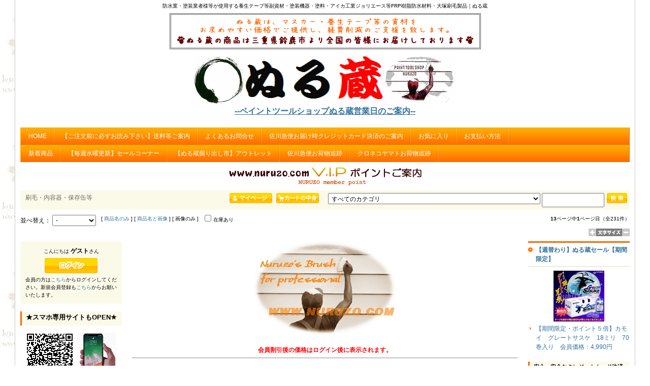

--- FILE ---
content_type: text/html; charset=UTF-8
request_url: https://nuruzo.com/eshopdo/refer/cid3s0m0.html
body_size: 8426
content:
<!DOCTYPE html PUBLIC "-//W3C//DTD XHTML 1.0 Transitional//EN" "http://www.w3.org/TR/xhtml1/DTD/xhtml1-transitional.dtd">
<html xmlns="http://www.w3.org/1999/xhtml">
<head>
<meta http-equiv="content-type" content="text/html;charset=UTF-8" />
<meta http-equiv="content-script-type" content="text/javascript" />
<meta name="referrer" content="unsafe-url" />
<title>刷毛・内容器・保存缶等 [ペイントツールショップぬる蔵]</title><link rel="alternate" media="only screen and (max-width: 640px)" href="https://www.nuruzo.com/eshopdo/phone/phone.php?sid=ns86520&cid=3&scid=0&mcid=0" /><link rel="stylesheet" href="https://sv5.eshop-do.com/ns86520/ref_css/import.css" type="text/css" media="screen" />
<link rel="stylesheet" href="https://sv5.eshop-do.com/ns86520/ref_css/font_medium.css" type="text/css" media="screen" />
<link rel="stylesheet" href="https://sv5.eshop-do.com/lib/addref.css?n=1" type="text/css" media="screen" />

<body oncontextmenu='return false'> <STYLE type="text/css">
<!--BODY{
scrollbar-face-color:#fff; /*本体の色*/
scrollbar-highlight-color: #fff; /*バー左上*/
scrollbar-shadow-color: #fff; /*バー右上*/
scrollbar-3dlight-color: #999999; /*バー左下*/
scrollbar-arrow-color: #999999; /*矢印の色*/
scrollbar-track-color: #ffffff; /*バー背面の色*/
scrollbar-darkshadow-color: #999999;/*バー右下*/
}-->
</STYLE>
<link rel="stylesheet" href="/css/ver2.style.css" type="text/css" media="screen" />

<script src="https://ajax.googleapis.com/ajax/libs/jquery/2.2.0/jquery.min.js"></script><script type="text/javascript" src="https://v6.eshop-do.com/lib/pagetop.js"></script>
<link rel="stylesheet" href="https://v6.eshop-do.com/lib/pagetop.css" type="text/css" media="screen" /><script type="text/javascript" src="refer.js" charset="UTF-8"></script><script type="text/javascript" src="chk_moji.js" charset="UTF-8"></script></head><body>

<div id="wrapper">
    <div id="header">

<h1>防水業・塗装業者様等が使用する養生テープ等副資材・塗装機器・塗料・アイカ工業ジョリエース等FRP樹脂防水材料・大塚刷毛製品｜ぬる蔵</h1>
	<table id="header-image-area" class="reset">
	<tr>

<td class="center-column"><div style="width:100%;margin-top:-18px">
<div style="border:3px double #666;padding:6px;width:595px;margin:0 auto 10px;">
<img src="//www.nuruzo.com/mojiimage.gif" style="text-align:center;width:583px;height:53px" />
</div>

<a href="/"><img src="//www.nuruzo.com/image3.gif" style="text-align:center;width:516px;height:100px" /></a><br />
<a href="javascript:void(0)" onclick="window.open('http://sv5.eshop-do.com/program/cart/calendar.php?sid=ns86520','','scrollbars=yes,width=450,height=580')"><span style="font-weight:bold;font-size:16px;text-decoration:underline;">--ペイントツールショップぬる蔵営業日のご案内--</span></a>
</div>

<!--
<div style="text-align:center">
<p><img src="http://www.nuruzo.com/mojiimage.gif" /></p>
<p><img src="http://www.nuruzo.com/image3.gif" /></p>
<BR><a href="javascript:void(0)" onclick="window.open('http://sv5.eshop-do.com/program/cart/calendar.php?sid=ns86520','','scrollbars=yes,width=450,height=580')"><b><font size="3">--ペイントツールショップぬる蔵営業日のご案内--</b></font></a>
</div>
-->

</td>
	</tr>
	</table>

<ul id="globalnavi" class="reset clearfix"><li><form name="fmhome" method="POST" action="https://www.nuruzo.com/"><a href="javascript:void(0)" onclick="javascript:document.fmhome.submit();return false;">HOME</a><input type=hidden name="me" value=""><input type=hidden name="wab" value="3"><input type=hidden name="vmode" value=""></form></li><li><a href="/eshopdo/refer/refer.php?sid=ns86520&cid=ftmn&vmode=&ft_kcont=4&vnt=n>e=%91%97%97%BF%81E%82%A8%8Ex%95%A5%95%FB%96%40%93%99" target="_blank">【ご注文前に必ずお読み下さい】送料等ご案内</a></li><li><a href="/eshopdo/refer/refer.php?sid=ns86520&cid=ftmn&vmode=&ft_kcont=5&vnt=n>e=%82%E6%82%AD%82%A0%82%E9%82%A8%96%E2%82%A2%8D%87%82%ED%82%B9" target="_blank">よくあるお問合せ</a></li><li><a href="https://www.sagawa-exp.co.jp/send/payment.html" target="_blank">佐川急便お届け時クレジットカード決済のご案内</a></li><li><a href="refer.php?sid=ns86520&login=1&lgcode=90">お気に入り</a></li><li><a href="refer.php?sid=ns86520&cid=hdmn&hd_kcont=ac&vnt=n&gte=%E3%81%8A%E6%94%AF%E6%89%95%E3%81%84%E6%96%B9%E6%B3%95">お支払い方法</a></li></ul><ul id="globalnavi2" class="reset"><li><a href="/eshopdo/refer/nrank1.html">新着商品</a></li><li><a href="/eshopdo/refer/gid3.html">【毎週水曜更新】セールコーナー</a></li><li><a href="/eshopdo/refer/cid16s0m0.html">【ぬる蔵掘り出し市】アウトレット</a></li><li><a href="http://k2k.sagawa-exp.co.jp/p/sagawa/web/okurijoinput.jsp" target="_blank">佐川急便お荷物追跡</a></li><li><a href="http://toi.kuronekoyamato.co.jp/cgi-bin/tneko" target="_blank">クロネコヤマトお荷物追跡</a></li></ul><div id="bnr-under"><div style="margin:10px auto"><a href="//www.nuruzo.com/membership.html"><img src="/eshopdo/refer/img2/hd_bn_1172058100.gif" /></a></div></div>
	</div><!-- /header -->


	<div id="search" class="clearfix">

		<div id="search-top" class="clearfix">

			<ul id="breadcrumb" class="reset">
										<li><span class="category-name">
						<span class="bold">刷毛・内容器・保存缶等</span>						</span>
						</li>
									</ul>

				<ul id="category" class="reset">
				<li><form action="refer.php" method="POST"><input type=image src="https://sv5.eshop-do.com/ns86520/ref_img/bt_mypage.gif" border="0" title="マイページ" /><input type=hidden name="sid" value="ns86520" /><input type=hidden name="wab" value="3" /><input type=hidden name="login" value="1" /><input type=hidden name="vnt" value="n" /><input type=hidden name="vrtop" value="" /><input type=hidden name="lgcode" value="96" /></form></li><li><form name="vcart" action="https://sv5.eshop-do.com/program/cart/cart.php" method="POST"><input type=image src="https://sv5.eshop-do.com/ns86520/ref_img/bt_cart.gif" border="0" title="カートの中身を表示します" /><input type=hidden name="sid" value="ns86520" /><input type=hidden name="mc" value="" /><input type=hidden name="sd" value="" /><input type=hidden name="em" value="" /><input type=hidden name="vtop" value="" /></form></li>				<li style="margin-left:10px;">
									<form name="fsearch" onSubmit="return fmchk_sc(this)" action="refer.php" method="POST">
					<ul class="reset">
											<li>
						<select name="ct_key">
						<option value="0">すべてのカテゴリ</option>
						<option value=24>会員割引き価格はログイン後に表示されます</option><option value=19>防水材・パテ・FRP樹脂等</option><option value=1>養生用品(マスカー・養生テープ・マスキングテープ・飛散防止ネット等)</option><option value=2>ペイントローラー・塗料容器・らくらくカートリッジ</option><option value=8>シーリング材　接着剤　パテ製品</option><option value=3>刷毛・内容器・保存缶等</option><option value=5>安全用品　防毒マスク　吸収缶など</option><option value=4>工具・用品</option><option value=7>塗料・シンナー・かくはん機</option><option value=11>【お手軽！】ぬる蔵パック</option><option value=6>洗浄機・コンプレッサー・エアレス塗装機関連</option><option value=15>【送料無料】送料込み商品</option><option value=16>【ぬる蔵掘り出し市】アウトレット</option><option value=23>自動車補修関連用品</option><option value=22>発電機・測色ツール</option>						</select>
						</li>
										<li>
						<input type="text" name="key" value="" size="15" />
						<input type="hidden" name="sid" value="ns86520" />
						<input type="hidden" name="me" value="" />
						<input type="hidden" name="sch_flg" value="1" />
						<input type="hidden" name="php_bag_taisaku" value="　" />
						<input type="image" src="https://sv5.eshop-do.com/ns86520/ref_img/bt_search.gif" border="0" title="商品検索" />
					</li>
					</ul>
					</form>
								</li>
			</ul>
		</div>
		<!-- /search-top -->

					<div id="search-under" class="clearfix">

			<ul id="sort" class="reset">
			<li class="kakaku">
			<form name="fsort" method="POST">
			並べ替え：
			<select size="1" name="st_key" onChange="document.fsort.submit()" ><option value="-" selected>-</option><option value="3">価格が安い</option><option value="4">価格が高い</option><option value="5" >新着順</option></select>			<input type="hidden" name="key" value="" />
			<input type="hidden" name="ct_key" value="" />
			</form>
			</li>
							<li class="photo">
				[&nbsp;<a href='refer.php?sid=ns86520&cid=3&scid=0&mcid=0&key=&ct_key=&st_key=&st_keyword=UPDATE_DAY DESC&p=1&vmode=1&vmset=1'>商品名のみ</a>&nbsp;]&nbsp;[&nbsp;<a href='refer.php?sid=ns86520&cid=3&scid=0&mcid=0&key=&ct_key=&st_key=&st_keyword=UPDATE_DAY DESC&p=1&vmode=2&vmset=2'>商品名と画像</a>&nbsp;]&nbsp;[&nbsp;画像のみ&nbsp;]				</li>
									<li class="zaiko">
					<form name="fm_vstock" action=""refer.php" method="POST">
						<input type="checkbox" value="1" onClick="document.fm_vstock.submit()" name="vstock" /><span class="txt11">在庫あり</span>
						<input type="hidden" name="sid" value="ns86520" />
						<input type="hidden" name="vstcl" value="1" />
						<input type="hidden" name="key" value="" />
						<input type="hidden" name="ct_key" value="" />
						<input type="hidden" name="nrank" value="" />
					</form>
					</li>
								</ul>

									<div id="page"><span class="bold">13</span>ページ中<span class="bold">1</span>ページ目（全231件）</div>
								</div>
			<!-- /search-under -->
			</div>
	<!-- /search -->

				<div id="site-cnt">
			
<div id="font-size">

	<form name="fwab1" action="refer.php" method="POST"><!--
		--><input type="image" src="https://sv5.eshop-do.com/ns86520/ref_img/wab_bt1.gif" border="0" alt="文字を大きく" /><!--
        --><input type="hidden" name="sid" value="ns86520" /><!--
        --><input type="hidden" name="wab" value="4" /><!--
        --><input type="hidden" name="key" value="" /><!--
        --><input type="hidden" name="cid" value="3" /><!--
        --><input type="hidden" name="scid" value="0" /><!--
        --><input type="hidden" name="view_id" value="" /><!--
        --><input type="hidden" name="ct_key" value="" /><!--
        --><input type="hidden" name="st_key" value="" /><!--
        --><input type="hidden" name="st_keyword" value="UPDATE_DAY DESC" /><!--
        --><input type="hidden" name="gid" value="" /><!--
        --><input type="hidden" name="ft_kcont" value="" /><!--
        --><input type="hidden" name="hd_kcont" value="" /><!--
        --><input type="hidden" name="nrank" value="" /><!--
        --><input type="hidden" name="vnt" value="" /><!--
        --><input type="hidden" name="login" value="" /><!--
        --><input type="hidden" name="p" value="1" /><!--
	--></form><!--

	--><img src="https://sv5.eshop-do.com/ns86520/ref_img/wab_plt.gif"><!--

	--><form name="fwab2" action="refer.php" method="POST"><!--
		--><input type="image" src="https://sv5.eshop-do.com/ns86520/ref_img/wab_bt2.gif" border="0" alt="文字を小さく" /><!--
        --><input type="hidden" name="sid" value="ns86520" /><!--
        --><input type="hidden" name="wab" value="2" /><!--
        --><input type="hidden" name="key" value="" /><!--
        --><input type="hidden" name="cid" value="3" /><!--
        --><input type="hidden" name="scid" value="0" /><!--
        --><input type="hidden" name="view_id" value="" /><!--
        --><input type="hidden" name="ct_key" value="" /><!--
        --><input type="hidden" name="st_key" value="" /><!--
        --><input type="hidden" name="st_keyword" value="UPDATE_DAY DESC" /><!--
        --><input type="hidden" name="gid" value="" /><!--
        --><input type="hidden" name="ft_kcont" value="" /><!--
        --><input type="hidden" name="hd_kcont" value="" /><!--
        --><input type="hidden" name="nrank" value="" /><!--
        --><input type="hidden" name="vnt" value="" /><!--
        --><input type="hidden" name="login" value="" /><!--
        --><input type="hidden" name="p" value="1" /><!--
	--></form>

</div>

		</div>
		<!-- /site-cnt -->
		

<div id="container">
	<div id="contents">
		<div id="contents-inner">

<div id="main-image">
<img src="./img2/3/ct_img_1309767294.jpg" border="0" alt="" />
</div>
<div id="top-comment-area01"><div align="center"><font color="#FF0000" size="3"><b>会員割引後の価格はログイン後に表示されます。</b></font></div><HR></div>

<div id="list-type03">
	<table class="reset">
		<tr>

	<td width="33%" style="word-break: break-all;">
	<ul class="reset">
		<li class="image"><a href="./refer.php?sid=ns86520&refpd=1&cid=3&scid=0&mcid=0&me=&vmode=&view_id=33540401"><img src="./img2/4/ref1743729041_100.jpg" alt="" /></a></li>
		<li class="name"><a href="./refer.php?sid=ns86520&refpd=1&cid=3&scid=0&mcid=0&me=&vmode=&view_id=33540401">らくらくカートリッジ　キング　15枚入り　下げ缶用内容器　日本製　会員価格：2,750円</a></li>
		<li class="price">価格：<span class="price01">2,880円（税込）</span></li>
				</ul>
			</td>
	<td width="33%" style="word-break: break-all;">
	<ul class="reset">
		<li class="image"><a href="./refer.php?sid=ns86520&refpd=1&cid=3&scid=0&mcid=0&me=&vmode=&view_id=33540402"><img src="./img2/4/ref1743730545_100.jpg" alt="" /></a></li>
		<li class="name"><a href="./refer.php?sid=ns86520&refpd=1&cid=3&scid=0&mcid=0&me=&vmode=&view_id=33540402">【送料無料】らくらくカートリッジ　キング　180枚入り　下げ缶用内容器　日本製　会員価格：29,420円</a></li>
		<li class="price">価格：<span class="price01">30,807円（税込）</span></li>
				</ul>
			</td>
	<td width="33%" style="word-break: break-all;">
	<ul class="reset">
		<li class="image"><a href="./refer.php?sid=ns86520&refpd=1&cid=3&scid=0&mcid=0&me=&vmode=&view_id=216083001"><img src="./img2/4/ref1655985196_100.jpg" alt="" /></a></li>
		<li class="name"><a href="./refer.php?sid=ns86520&refpd=1&cid=3&scid=0&mcid=0&me=&vmode=&view_id=216083001">【ローラーネットがいらない内容器】マルテー大塚刷毛　SXカートリッジ凹凸内容器　20枚入り　ローラーにも刷毛にも使える！</a></li>
		<li class="price">価格：<span class="price01">4,147円（税込）</span></li>
				</ul>
			</td>
		</tr>
	</table>
	<table class="reset">
		<tr>
	<td width="33%" style="word-break: break-all;">
	<ul class="reset">
		<li class="image"><a href="./refer.php?sid=ns86520&refpd=1&cid=3&scid=0&mcid=0&me=&vmode=&view_id=216083002"><img src="./img2/4/ref1655984999_100.jpg" alt="" /></a></li>
		<li class="name"><a href="./refer.php?sid=ns86520&refpd=1&cid=3&scid=0&mcid=0&me=&vmode=&view_id=216083002">【送料無料】マルテー大塚刷毛　SXカートリッジ凹凸内容器　8ケースセット　160枚入り　ローラーにも刷毛にも使える！</a></li>
		<li class="price">価格：<span class="price01">31,372円（税込）</span></li>
				</ul>
			</td>
	<td width="33%" style="word-break: break-all;">
	<ul class="reset">
		<li class="image"><a href="./refer.php?sid=ns86520&refpd=1&cid=3&scid=0&mcid=0&me=&vmode=&view_id=22450702"><img src="./img2/4/ref1715088344_100.jpg" alt="" /></a></li>
		<li class="name"><a href="./refer.php?sid=ns86520&refpd=1&cid=3&scid=0&mcid=0&me=&vmode=&view_id=22450702">大塚刷毛　段付下げ缶　10個入り　ペンキ缶　バケツ　段付プレス缶　塗料缶　会員価格：4,350円</a></li>
		<li class="price">価格：<span class="price01">4,556円（税込）</span></li>
				</ul>
			</td>
	<td width="33%" style="word-break: break-all;">
	<ul class="reset">
		<li class="image"><a href="./refer.php?sid=ns86520&refpd=1&cid=3&scid=0&mcid=0&me=&vmode=&view_id=2270201"><img src="./img2/4/ref1656741214_100.jpg" alt="" /></a></li>
		<li class="name"><a href="./refer.php?sid=ns86520&refpd=1&cid=3&scid=0&mcid=0&me=&vmode=&view_id=2270201">【ぬる蔵特価】大塚刷毛　らくらくカートリッジ　1型　50枚入り　下げ缶用　内容器　会員価格：4,960円</a></li>
		<li class="price">価格：<span class="price01">5,194円（税込）</span></li>
				</ul>
			</td>
		</tr>
	</table>
	<table class="reset">
		<tr>
	<td width="33%" style="word-break: break-all;">
	<ul class="reset">
		<li class="image"><a href="./refer.php?sid=ns86520&refpd=1&cid=3&scid=0&mcid=0&me=&vmode=&view_id=2270202"><img src="./img2/4/ref1656741708_100.jpg" alt="" /></a></li>
		<li class="name"><a href="./refer.php?sid=ns86520&refpd=1&cid=3&scid=0&mcid=0&me=&vmode=&view_id=2270202">【送料無料】大塚刷毛　らくらくカートリッジ　1型　300枚セット　下げ缶用　内容器　会員価格：24,200円</a></li>
		<li class="price">価格：<span class="price01">25,341円（税込）</span></li>
				</ul>
			</td>
	<td width="33%" style="word-break: break-all;">
	<ul class="reset">
		<li class="image"><a href="./refer.php?sid=ns86520&refpd=1&cid=3&scid=0&mcid=0&me=&vmode=&view_id=290"><img src="./img2/4/ref1656547197_100.jpg" alt="" /></a></li>
		<li class="name"><a href="./refer.php?sid=ns86520&refpd=1&cid=3&scid=0&mcid=0&me=&vmode=&view_id=290">【ぬる蔵特価】大塚刷毛　らくらくカートリッジ　2型　15枚入り　下げ缶用　内容器　会員価格：2,480円</a></li>
		<li class="price">価格：<span class="price01">2,597円（税込）</span></li>
				</ul>
			</td>
	<td width="33%" style="word-break: break-all;">
	<ul class="reset">
		<li class="image"><a href="./refer.php?sid=ns86520&refpd=1&cid=3&scid=0&mcid=0&me=&vmode=&view_id=29031202"><img src="./img2/4/ref1656547085_100.jpg" alt="" /></a></li>
		<li class="name"><a href="./refer.php?sid=ns86520&refpd=1&cid=3&scid=0&mcid=0&me=&vmode=&view_id=29031202">【ぬる蔵特価】大塚刷毛　らくらくカートリッジ　2型　90枚セット　下げ缶用　内容器　会員価格：9,690円</a></li>
		<li class="price">価格：<span class="price01">10,147円（税込）</span></li>
				</ul>
			</td>
		</tr>
	</table>
	<table class="reset">
		<tr>
	<td width="33%" style="word-break: break-all;">
	<ul class="reset">
		<li class="image"><a href="./refer.php?sid=ns86520&refpd=1&cid=3&scid=0&mcid=0&me=&vmode=&view_id=290312024"><img src="./img2/4/ref1656546717_100.jpg" alt="" /></a></li>
		<li class="name"><a href="./refer.php?sid=ns86520&refpd=1&cid=3&scid=0&mcid=0&me=&vmode=&view_id=290312024">【メーカー工場直送】大塚刷毛　らくらくカートリッジ　2型　180枚セット　下げ缶用　内容器　会員価格：17,980円</a></li>
		<li class="price">価格：<span class="price01">18,828円（税込）</span></li>
				</ul>
			</td>
	<td width="33%" style="word-break: break-all;">
	<ul class="reset">
		<li class="image"><a href="./refer.php?sid=ns86520&refpd=1&cid=3&scid=0&mcid=0&me=&vmode=&view_id=291"><img src="./img2/4/ref1656545830_100.jpg" alt="" /></a></li>
		<li class="name"><a href="./refer.php?sid=ns86520&refpd=1&cid=3&scid=0&mcid=0&me=&vmode=&view_id=291">【ぬる蔵特価】大塚刷毛　らくらくカートリッジ　3型　30枚入り　下げ缶用　内容器　会員価格：1,960円</a></li>
		<li class="price">価格：<span class="price01">2,053円（税込）</span></li>
				</ul>
			</td>
	<td width="33%" style="word-break: break-all;">
	<ul class="reset">
		<li class="image"><a href="./refer.php?sid=ns86520&refpd=1&cid=3&scid=0&mcid=0&me=&vmode=&view_id=2263001"><img src="./img2/4/ref1656544952_100.jpg" alt="" /></a></li>
		<li class="name"><a href="./refer.php?sid=ns86520&refpd=1&cid=3&scid=0&mcid=0&me=&vmode=&view_id=2263001">【ぬる蔵特価】大塚刷毛　らくらくカートリッジ　5型　30枚入り　下げ缶用　内容器　会員価格：3,989円</a></li>
		<li class="price">価格：<span class="price01">4,178円（税込）</span></li>
				</ul>
			</td>
		</tr>
	</table>
	<table class="reset">
		<tr>
	<td width="33%" style="word-break: break-all;">
	<ul class="reset">
		<li class="image"><a href="./refer.php?sid=ns86520&refpd=1&cid=3&scid=0&mcid=0&me=&vmode=&view_id=22521201"><img src="./img2/3/ref1739327207_100.jpg" alt="" /></a></li>
		<li class="name"><a href="./refer.php?sid=ns86520&refpd=1&cid=3&scid=0&mcid=0&me=&vmode=&view_id=22521201">【大塚刷毛・秋田工場製造】鷲　薄口タイプ　筋違　10号　30ミリ　黒毛　ウェーブ刷毛　ダメ込み　日本製　会員価格：920円</a></li>
		<li class="price">価格：<span class="price01">964円（税込）</span></li>
				</ul>
			</td>
	<td width="33%" style="word-break: break-all;">
	<ul class="reset">
		<li class="image"><a href="./refer.php?sid=ns86520&refpd=1&cid=3&scid=0&mcid=0&me=&vmode=&view_id=22521202"><img src="./img2/3/ref1739329087_100.jpg" alt="" /></a></li>
		<li class="name"><a href="./refer.php?sid=ns86520&refpd=1&cid=3&scid=0&mcid=0&me=&vmode=&view_id=22521202">【大塚刷毛・秋田工場製造】鷲　薄口タイプ　筋違　15号　40ミリ　黒毛　ウェーブ刷毛　ダメ込み　日本製　会員価格：990円</a></li>
		<li class="price">価格：<span class="price01">1,037円（税込）</span></li>
				</ul>
			</td>
	<td width="33%" style="word-break: break-all;">
	<ul class="reset">
		<li class="image"><a href="./refer.php?sid=ns86520&refpd=1&cid=3&scid=0&mcid=0&me=&vmode=&view_id=22521203"><img src="./img2/3/ref1739329337_100.jpg" alt="" /></a></li>
		<li class="name"><a href="./refer.php?sid=ns86520&refpd=1&cid=3&scid=0&mcid=0&me=&vmode=&view_id=22521203">【大塚刷毛・秋田工場製造】鷲　薄口タイプ　筋違　20号　50ミリ　黒毛　ウェーブ刷毛　ダメ込み　日本製　会員価格：1,150円</a></li>
		<li class="price">価格：<span class="price01">1,205円（税込）</span></li>
				</ul>
			</td>
		</tr>
	</table>
	<table class="reset">
		<tr>
	<td width="33%" style="word-break: break-all;">
	<ul class="reset">
		<li class="image"><a href="./refer.php?sid=ns86520&refpd=1&cid=3&scid=0&mcid=0&me=&vmode=&view_id=225012001"><img src="./img2/3/ref1742951193_100.jpg" alt="" /></a></li>
		<li class="name"><a href="./refer.php?sid=ns86520&refpd=1&cid=3&scid=0&mcid=0&me=&vmode=&view_id=225012001">【使いやすい厚口目地刷毛】大塚刷毛　ゆきちゃん　厚口平目地刷毛　10号　1本　30ミリ　会員価格：498円</a></li>
		<li class="price">価格：<span class="price01">522円（税込）</span></li>
				</ul>
			</td>
	<td width="33%" style="word-break: break-all;">
	<ul class="reset">
		<li class="image"><a href="./refer.php?sid=ns86520&refpd=1&cid=3&scid=0&mcid=0&me=&vmode=&view_id=225032401"><img src="./img2/3/ref1742802490_100.jpg" alt="" /></a></li>
		<li class="name"><a href="./refer.php?sid=ns86520&refpd=1&cid=3&scid=0&mcid=0&me=&vmode=&view_id=225032401">【コシが強い銅巻刷毛！】大塚刷毛　天晴（あっぱれ）　30ミリ（10号）　1本入り　銅巻　筋違　会員価格：510円</a></li>
		<li class="price">価格：<span class="price01">535円（税込）</span></li>
				</ul>
			</td>
	<td width="33%" style="word-break: break-all;">
	<ul class="reset">
		<li class="image"><a href="./refer.php?sid=ns86520&refpd=1&cid=3&scid=0&mcid=0&me=&vmode=&view_id=225032402"><img src="./img2/3/ref1742803341_100.jpg" alt="" /></a></li>
		<li class="name"><a href="./refer.php?sid=ns86520&refpd=1&cid=3&scid=0&mcid=0&me=&vmode=&view_id=225032402">【コシが強い銅巻刷毛！】大塚刷毛　天晴（あっぱれ）　40ミリ（15号）　1本入り　銅巻　筋違　会員価格：590円</a></li>
		<li class="price">価格：<span class="price01">618円（税込）</span></li>
				</ul>
			</td>

		</tr>
	</table>
</div><!-- /list-type03 -->


<ul class="pager">

		<li class="act">1</li>
		<li>
			<form name="pgf2" method="POST" action="/eshopdo/refer/cid3s0m0.html"><!--
				--><a href="JavaScript:document.pgf2.submit();">2</a><!--
				--><input type="hidden" name="act" value="src" /><!--
				--><input type="hidden" name="p" value="2" /><!--
				--><input type="hidden" name="key" value="" /><!--
				--><input type="hidden" name="cid" value="3" /><!--
				--><input type="hidden" name="scid" value="0" /><!--
				--><input type="hidden" name="mcid" value="0" /><!--
				--><input type="hidden" name="ct_key" value="" /><!--
				--><input type="hidden" name="dn" value="18" /><!--
				--><input type="hidden" name="st_key" value="" /><!--
				--><input type="hidden" name="st_keyword" value="UPDATE_DAY DESC" /><!--
				--><input type="hidden" name="gid" value="" /><!--
			--></form>
		</li>
		<li>
			<form name="pgf3" method="POST" action="/eshopdo/refer/cid3s0m0.html"><!--
				--><a href="JavaScript:document.pgf3.submit();">3</a><!--
				--><input type="hidden" name="act" value="src" /><!--
				--><input type="hidden" name="p" value="3" /><!--
				--><input type="hidden" name="key" value="" /><!--
				--><input type="hidden" name="cid" value="3" /><!--
				--><input type="hidden" name="scid" value="0" /><!--
				--><input type="hidden" name="mcid" value="0" /><!--
				--><input type="hidden" name="ct_key" value="" /><!--
				--><input type="hidden" name="dn" value="18" /><!--
				--><input type="hidden" name="st_key" value="" /><!--
				--><input type="hidden" name="st_keyword" value="UPDATE_DAY DESC" /><!--
				--><input type="hidden" name="gid" value="" /><!--
			--></form>
		</li>
		<li>
			<form name="pgf4" method="POST" action="/eshopdo/refer/cid3s0m0.html"><!--
				--><a href="JavaScript:document.pgf4.submit();">4</a><!--
				--><input type="hidden" name="act" value="src" /><!--
				--><input type="hidden" name="p" value="4" /><!--
				--><input type="hidden" name="key" value="" /><!--
				--><input type="hidden" name="cid" value="3" /><!--
				--><input type="hidden" name="scid" value="0" /><!--
				--><input type="hidden" name="mcid" value="0" /><!--
				--><input type="hidden" name="ct_key" value="" /><!--
				--><input type="hidden" name="dn" value="18" /><!--
				--><input type="hidden" name="st_key" value="" /><!--
				--><input type="hidden" name="st_keyword" value="UPDATE_DAY DESC" /><!--
				--><input type="hidden" name="gid" value="" /><!--
			--></form>
		</li>
		<li>
			<form name="pgf5" method="POST" action="/eshopdo/refer/cid3s0m0.html"><!--
				--><a href="JavaScript:document.pgf5.submit();">5</a><!--
				--><input type="hidden" name="act" value="src" /><!--
				--><input type="hidden" name="p" value="5" /><!--
				--><input type="hidden" name="key" value="" /><!--
				--><input type="hidden" name="cid" value="3" /><!--
				--><input type="hidden" name="scid" value="0" /><!--
				--><input type="hidden" name="mcid" value="0" /><!--
				--><input type="hidden" name="ct_key" value="" /><!--
				--><input type="hidden" name="dn" value="18" /><!--
				--><input type="hidden" name="st_key" value="" /><!--
				--><input type="hidden" name="st_keyword" value="UPDATE_DAY DESC" /><!--
				--><input type="hidden" name="gid" value="" /><!--
			--></form>
		</li>
		<li>
			<form name="pgf6" method="POST" action="/eshopdo/refer/cid3s0m0.html"><!--
				--><a href="JavaScript:document.pgf6.submit();">6</a><!--
				--><input type="hidden" name="act" value="src" /><!--
				--><input type="hidden" name="p" value="6" /><!--
				--><input type="hidden" name="key" value="" /><!--
				--><input type="hidden" name="cid" value="3" /><!--
				--><input type="hidden" name="scid" value="0" /><!--
				--><input type="hidden" name="mcid" value="0" /><!--
				--><input type="hidden" name="ct_key" value="" /><!--
				--><input type="hidden" name="dn" value="18" /><!--
				--><input type="hidden" name="st_key" value="" /><!--
				--><input type="hidden" name="st_keyword" value="UPDATE_DAY DESC" /><!--
				--><input type="hidden" name="gid" value="" /><!--
			--></form>
		</li>
		<li>
			<form name="pgf7" method="POST" action="/eshopdo/refer/cid3s0m0.html"><!--
				--><a href="JavaScript:document.pgf7.submit();">7</a><!--
				--><input type="hidden" name="act" value="src" /><!--
				--><input type="hidden" name="p" value="7" /><!--
				--><input type="hidden" name="key" value="" /><!--
				--><input type="hidden" name="cid" value="3" /><!--
				--><input type="hidden" name="scid" value="0" /><!--
				--><input type="hidden" name="mcid" value="0" /><!--
				--><input type="hidden" name="ct_key" value="" /><!--
				--><input type="hidden" name="dn" value="18" /><!--
				--><input type="hidden" name="st_key" value="" /><!--
				--><input type="hidden" name="st_keyword" value="UPDATE_DAY DESC" /><!--
				--><input type="hidden" name="gid" value="" /><!--
			--></form>
		</li>
		<li>
			<form name="pgf8" method="POST" action="/eshopdo/refer/cid3s0m0.html"><!--
				--><a href="JavaScript:document.pgf8.submit();">8</a><!--
				--><input type="hidden" name="act" value="src" /><!--
				--><input type="hidden" name="p" value="8" /><!--
				--><input type="hidden" name="key" value="" /><!--
				--><input type="hidden" name="cid" value="3" /><!--
				--><input type="hidden" name="scid" value="0" /><!--
				--><input type="hidden" name="mcid" value="0" /><!--
				--><input type="hidden" name="ct_key" value="" /><!--
				--><input type="hidden" name="dn" value="18" /><!--
				--><input type="hidden" name="st_key" value="" /><!--
				--><input type="hidden" name="st_keyword" value="UPDATE_DAY DESC" /><!--
				--><input type="hidden" name="gid" value="" /><!--
			--></form>
		</li>
		<li>
			<form name="pgf9" method="POST" action="/eshopdo/refer/cid3s0m0.html"><!--
				--><a href="JavaScript:document.pgf9.submit();">9</a><!--
				--><input type="hidden" name="act" value="src" /><!--
				--><input type="hidden" name="p" value="9" /><!--
				--><input type="hidden" name="key" value="" /><!--
				--><input type="hidden" name="cid" value="3" /><!--
				--><input type="hidden" name="scid" value="0" /><!--
				--><input type="hidden" name="mcid" value="0" /><!--
				--><input type="hidden" name="ct_key" value="" /><!--
				--><input type="hidden" name="dn" value="18" /><!--
				--><input type="hidden" name="st_key" value="" /><!--
				--><input type="hidden" name="st_keyword" value="UPDATE_DAY DESC" /><!--
				--><input type="hidden" name="gid" value="" /><!--
			--></form>
		</li>
		<li>
			<form name="pgf10" method="POST" action="/eshopdo/refer/cid3s0m0.html"><!--
				--><a href="JavaScript:document.pgf10.submit();">10...</a><!--
				--><input type="hidden" name="act" value="src" /><!--
				--><input type="hidden" name="p" value="10" /><!--
				--><input type="hidden" name="key" value="" /><!--
				--><input type="hidden" name="cid" value="3" /><!--
				--><input type="hidden" name="scid" value="0" /><!--
				--><input type="hidden" name="mcid" value="0" /><!--
				--><input type="hidden" name="ct_key" value="" /><!--
				--><input type="hidden" name="dn" value="18" /><!--
				--><input type="hidden" name="st_key" value="" /><!--
				--><input type="hidden" name="st_keyword" value="UPDATE_DAY DESC" /><!--
				--><input type="hidden" name="gid" value="" /><!--
			--></form>
		</li>
		<li class="next">
			<form name="fwd" method="POST" action="/eshopdo/refer/cid3s0m0.html"><!--
				--><a href="JavaScript:document.fwd.submit()">次の18件</a><!--
				--><input type="hidden" name="act" value="src" /><!--
				--><input type="hidden" name="p" value="2" /><!--
				--><input type="hidden" name="key" value="" /><!--
				--><input type="hidden" name="cid" value="3" /><!--
				--><input type="hidden" name="scid" value="0" /><!--
				--><input type="hidden" name="mcid" value="0" /><!--
				--><input type="hidden" name="ct_key" value="" /><!--
				--><input type="hidden" name="dn" value="18" /><!--
				--><input type="hidden" name="st_key" value="" /><!--
				--><input type="hidden" name="st_keyword" value="UPDATE_DAY DESC" /><!--
				--><input type="hidden" name="gid" value="" /><!--
			--></form>
		</li>

</ul><!-- /pager -->


<div class="free-area"><div align="center"><font color="#996666" size="2">★ぬる蔵店舗・発送元ともに三重県津市のみとなっております。<BR>
支店等は存在致しません。トラブル等が起きましても、当店では責任は負いかねます。<BR>
また上記の件に起因する苦情等も一切お受け致しかねます事をお知り置き下さい。★</font></div></div>


			</div>
			<!-- contents-inner/end -->
		</div>
		<!-- contents/end -->
<div id="left-column">
<div class="login ">

	
	<p class="top-area">
	こんにちは&nbsp;<span>ゲスト</span>さん

		</p>

	<div class="btn-area">
		<form name="fm_login8" action="refer.php" method="POST">
		<label>

		<div style="margin-bottom:5px"><input type="image" src="https://sv5.eshop-do.com/ns86520/ref_img/bt_login.gif" border="0" alt="ログイン" title="ログイン" /></div>
		</label>
		<input type="hidden" name="sid" value="ns86520" />
		<input type="hidden" name="login" value="1" />
		<input type="hidden" name="vnt" value="n" />
		<input type="hidden" name="lgcode" value="" />
		<input type="hidden" name="vrtop" value="" />
	</form>
</div>

<p class="bottom-area">会員の方は<a href="refer.php?sid=ns86520&login=1&vnt=n&lgcode=&vrtop=">こちら</a>からログインしてください。新規会員登録も<a href="refer.php?sid=ns86520&login=1&vnt=n&lgcode=&vrtop=">こちら</a>からお願いいたします。</p>
</div>
	
	<div class="free-area">
	<div class="category-free category-free-36 after-menu">
<div class="ct-name">    <span style='font-size:13px;font-weight:bold;'>★スマホ専用サイトもOPEN★</span></div>
</div>
<div style="text-align:center;margin-top:-15px;"><img src="/images/nuruzo_sm_qrcode.png" /></div>
<p style="line-height:20px"><span style="color:#c00">スマートフォン専用ショッピングサイトがオープンしました！</span><BR>現場からでも便利にご注文いただけます。</p>
<p style="margin-bottom:8px;line-height:20px;text-align:center;color:#600;">上記QRコードを読み取るか<BR><span style="font-weight:bold">https://www.nuruzo.com/</span><BR>
と入力してアクセスして下さい。
</p>	</div>
	
	
<div class="category10 ">
	<div class="ct-name">商品カテゴリ</div>


	<dl class="reset begin">

	
	<dt class="top">
		<a href="refer.php?sid=ns86520&refpd=2&cid=24&vmode=">会員割引き価格はログイン後に表示されます</a>

	
		<span>(0)</span>

				</dt>
	
	</dl>


	<dl class="reset ">

	
	<dt class="top">
		<a href="refer.php?sid=ns86520&refpd=2&cid=19&vmode=">防水材・パテ・FRP樹脂等</a>

	
		<span>(35)</span>

				</dt>
	
	</dl>


	<dl class="reset ">

	
	<dt class="top">
		<a href="refer.php?sid=ns86520&refpd=2&cid=1&vmode=">養生用品(マスカー・養生テープ・マスキングテープ・飛散防止ネット等)</a>

	
		<span>(121)</span>

				</dt>
	
	</dl>


	<dl class="reset ">

	
	<dt class="top">
		<a href="refer.php?sid=ns86520&refpd=2&cid=2&vmode=">ペイントローラー・塗料容器・らくらくカートリッジ</a>

	
		<span>(234)</span>

				</dt>
	
	</dl>


	<dl class="reset ">

	
	<dt class="top">
		<a href="refer.php?sid=ns86520&refpd=2&cid=8&vmode=">シーリング材　接着剤　パテ製品</a>

	
		<span>(36)</span>

				</dt>
	
	</dl>


	<dl class="reset ">

	
	<dt class="top">
		<a href="refer.php?sid=ns86520&refpd=2&cid=3&vmode=">刷毛・内容器・保存缶等</a>

	
		<span>(231)</span>

				</dt>
					<dd class="begin">
				<a href="refer.php?sid=ns86520&refpd=2&cid=3&scid=191&vmode=">ヘッド交換式SWITCH</a>
				
					<span>(10)</span>

								</dd>
								<dd>
				<a href="refer.php?sid=ns86520&refpd=2&cid=3&scid=183&vmode=">刷毛ストラップ　ミニミニ刷毛　刷毛っこ塗来</a>
				
					<span>(2)</span>

								</dd>
								<dd>
				<a href="refer.php?sid=ns86520&refpd=2&cid=3&scid=111&vmode=">刷毛保存箱</a>
				
					<span>(5)</span>

								</dd>
								<dd>
				<a href="refer.php?sid=ns86520&refpd=2&cid=3&scid=152&vmode=">下げ缶・内容器(らくらくカートリッジ)</a>
				
					<span>(18)</span>

								</dd>
								<dd>
				<a href="refer.php?sid=ns86520&refpd=2&cid=3&scid=81&vmode=">チャンピオン刷毛・影武者</a>
				
					<span>(4)</span>

								</dd>
								<dd>
				<a href="refer.php?sid=ns86520&refpd=2&cid=3&scid=42&vmode=">目地刷毛</a>
				
					<span>(37)</span>

								</dd>
								<dd>
				<a href="refer.php?sid=ns86520&refpd=2&cid=3&scid=43&vmode=">ラスター刷毛</a>
				
					<span>(15)</span>

								</dd>
								<dd>
				<a href="refer.php?sid=ns86520&refpd=2&cid=3&scid=47&vmode=">ニス刷毛</a>
				
					<span>(33)</span>

								</dd>
								<dd>
				<a href="refer.php?sid=ns86520&refpd=2&cid=3&scid=45&vmode=">ペンキ刷毛</a>
				
					<span>(21)</span>

								</dd>
								<dd>
				<a href="refer.php?sid=ns86520&refpd=2&cid=3&scid=44&vmode=">ナイロン刷毛</a>
				
					<span>(22)</span>

								</dd>
								<dd>
				<a href="refer.php?sid=ns86520&refpd=2&cid=3&scid=48&vmode=">隅切り刷毛</a>
				
					<span>(30)</span>

								</dd>
								<dd>
				<a href="refer.php?sid=ns86520&refpd=2&cid=3&scid=50&vmode=">ダメ込み用</a>
				
					<span>(13)</span>

								</dd>
								<dd>
				<a href="refer.php?sid=ns86520&refpd=2&cid=3&scid=84&vmode=">ユリックス刷毛</a>
				
					<span>(3)</span>

								</dd>
								<dd>
				<a href="refer.php?sid=ns86520&refpd=2&cid=3&scid=110&vmode=">水性・溶剤塗料兼用</a>
				
					<span>(18)</span>

								</dd>
				
	</dl>


	<dl class="reset ">

	
	<dt class="top">
		<a href="refer.php?sid=ns86520&refpd=2&cid=5&vmode=">安全用品　防毒マスク　吸収缶など</a>

	
		<span>(11)</span>

				</dt>
	
	</dl>


	<dl class="reset ">

	
	<dt class="top">
		<a href="refer.php?sid=ns86520&refpd=2&cid=4&vmode=">工具・用品</a>

	
		<span>(80)</span>

				</dt>
	
	</dl>


	<dl class="reset ">

	
	<dt class="top">
		<a href="refer.php?sid=ns86520&refpd=2&cid=7&vmode=">塗料・シンナー・かくはん機</a>

	
		<span>(8)</span>

				</dt>
	
	</dl>


	<dl class="reset ">

	
	<dt class="top">
		<a href="refer.php?sid=ns86520&refpd=2&cid=11&vmode=">【お手軽！】ぬる蔵パック</a>

	
		<span>(15)</span>

				</dt>
	
	</dl>


	<dl class="reset ">

	
	<dt class="top">
		<a href="refer.php?sid=ns86520&refpd=2&cid=16&vmode=">【ぬる蔵掘り出し市】アウトレット</a>

	
		<span>(9)</span>

				</dt>
	
	</dl>


	<dl class="reset ">

	
	<dt class="top">
		<a href="refer.php?sid=ns86520&refpd=2&cid=15&vmode=">【送料無料】送料込み商品</a>

	
		<span>(62)</span>

				</dt>
	
	</dl>


	<dl class="reset ">

	
	<dt class="top">
		<a href="refer.php?sid=ns86520&refpd=2&cid=6&vmode=">洗浄機・コンプレッサー・エアレス塗装機関連</a>

	
		<span>(6)</span>

				</dt>
	
	</dl>


	<dl class="reset ">

	
	<dt class="top">
		<a href="refer.php?sid=ns86520&refpd=2&cid=23&vmode=">自動車補修関連用品</a>

	
		<span>(12)</span>

				</dt>
	
	</dl>


	<dl class="reset ">

	
	<dt class="top">
		<a href="refer.php?sid=ns86520&refpd=2&cid=22&vmode=">発電機・測色ツール</a>

	
		<span>(0)</span>

				</dt>
	
	</dl>


</div>
<!-- /category10 -->

<div class="category02 after-menu">


	<div class="ct-name">新着/売れ筋ランキング</div>
	<ul class="reset begin">
		<li class="top"><a href="refer.php?sid=ns86520&refpd=4&cid=0&nrank=1&vmode=&vnt=n&g_name=%E6%96%B0%E7%9D%80%E5%95%86%E5%93%81">新着商品</a></li>
	</ul>
	<ul class="reset ">
		<li class="top"><a href="refer.php?sid=ns86520&refpd=4&cid=0&nrank=2&vmode=&vnt=n&g_name=%E5%A3%B2%E3%82%8C%E7%AD%8B%E5%95%86%E5%93%81%E3%83%99%E3%82%B9%E3%83%8830">売れ筋商品ベスト30</a></li>
	</ul>
</div>
<!-- /category02 -->
		<div class="category03 after-menu">
		<div class="ct-name">特設カテゴリ</div>
			<ul class="reset begin">
		<li class="top"><a href="refer.php?sid=ns86520&refpd=3&cid=0&gid=3&vmode=">【週替わり】ぬる蔵セール【期間限定】</a></li>
	</ul>
		<ul class="reset ">
		<li class="top"><a href="refer.php?sid=ns86520&refpd=3&cid=0&gid=4&vmode=">【ＮＥＷ】新入荷商品</a></li>
	</ul>
				</ul>
			</div>
			<!-- /category03 -->
		
<div class="category07 after-menu">


	<div class="ct-name">営業カレンダー</div>

	<div class="month">1月の営業日</div>
	<table class="reset calendar">
		<tr>
			<th class="sun">Sun</th>
			<th>Mon</th>
			<th>Tue</th>
			<th>Wed</th>
			<th>Thu</th>
			<th>Fri</th>
			<th class="sat">Sat</th>
		</tr>
		<tr>
		<td class="open">&nbsp;</td>
				<td class="open">&nbsp;</td>
				<td class="open">&nbsp;</td>
				<td class="open">&nbsp;</td>
					<td class="holiday"><span class="notranslate">1</span></td>
						<td class="holiday"><span class="notranslate">2</span></td>
						<td class="holiday"><span class="notranslate">3</span></td>
						</tr>
			<tr>
						<td class="holiday"><span class="notranslate">4</span></td>
						<td class="open"><span class="notranslate">5</span></td>
						<td class="open"><span class="notranslate">6</span></td>
						<td class="open"><span class="notranslate">7</span></td>
						<td class="open"><span class="notranslate">8</span></td>
						<td class="open"><span class="notranslate">9</span></td>
						<td class="holiday"><span class="notranslate">10</span></td>
						</tr>
			<tr>
						<td class="holiday"><span class="notranslate">11</span></td>
						<td class="holiday"><span class="notranslate">12</span></td>
						<td class="open"><span class="notranslate">13</span></td>
						<td class="open"><span class="notranslate">14</span></td>
						<td class="open"><span class="notranslate">15</span></td>
						<td class="open"><span class="notranslate">16</span></td>
						<td class="holiday"><span class="notranslate">17</span></td>
						</tr>
			<tr>
						<td class="holiday"><span class="notranslate">18</span></td>
						<td class="open"><span class="notranslate">19</span></td>
						<td class="open"><span class="notranslate">20</span></td>
						<td class="open"><span class="notranslate">21</span></td>
						<td class="open"><span class="notranslate">22</span></td>
						<td class="open"><span class="notranslate">23</span></td>
						<td class="holiday"><span class="notranslate">24</span></td>
						</tr>
			<tr>
						<td class="holiday"><span class="notranslate">25</span></td>
						<td class="open"><span class="notranslate">26</span></td>
						<td class="open"><span class="notranslate">27</span></td>
						<td class="open"><span class="notranslate">28</span></td>
						<td class="open"><span class="notranslate">29</span></td>
						<td class="open"><span class="notranslate">30</span></td>
						<td class="holiday"><span class="notranslate">31</span></td>
						</tr>
			<tr>
			
		</tr>
	</table>
	

	<div class="month">2月の営業日</div>
	<table class="reset calendar">
		<tr>
			<th class="txt11nc sun">Sun</th>
			<th class="txt11nc">Mon</th>
			<th class="txt11nc">Tue</th>
			<th class="txt11nc">Wed</th>
			<th class="txt11nc">Thu</th>
			<th class="txt11nc">Fri</th>
			<th class="txt11nc sat">Sat</th>
		</tr>
		<tr>
					<td class="holiday"><span class="notranslate">1</span></td>
								<td class="open"><span class="notranslate">2</span></td>
								<td class="open"><span class="notranslate">3</span></td>
								<td class="open"><span class="notranslate">4</span></td>
								<td class="open"><span class="notranslate">5</span></td>
								<td class="open"><span class="notranslate">6</span></td>
								<td class="holiday"><span class="notranslate">7</span></td>
								</tr>
				<tr>
								<td class="holiday"><span class="notranslate">8</span></td>
								<td class="open"><span class="notranslate">9</span></td>
								<td class="open"><span class="notranslate">10</span></td>
								<td class="holiday"><span class="notranslate">11</span></td>
								<td class="open"><span class="notranslate">12</span></td>
								<td class="open"><span class="notranslate">13</span></td>
								<td class="holiday"><span class="notranslate">14</span></td>
								</tr>
				<tr>
								<td class="holiday"><span class="notranslate">15</span></td>
								<td class="open"><span class="notranslate">16</span></td>
								<td class="open"><span class="notranslate">17</span></td>
								<td class="open"><span class="notranslate">18</span></td>
								<td class="open"><span class="notranslate">19</span></td>
								<td class="open"><span class="notranslate">20</span></td>
								<td class="holiday"><span class="notranslate">21</span></td>
								</tr>
				<tr>
								<td class="holiday"><span class="notranslate">22</span></td>
								<td class="holiday"><span class="notranslate">23</span></td>
								<td class="open"><span class="notranslate">24</span></td>
								<td class="open"><span class="notranslate">25</span></td>
								<td class="open"><span class="notranslate">26</span></td>
								<td class="open"><span class="notranslate">27</span></td>
								<td class="holiday"><span class="notranslate">28</span></td>
								</tr>
				<tr>
						</tr>
	</table>

		<div class="comment"><div align="center"><font color="#FF6699">■</font><font color="#666666">の日はメールの返信・商品発送を<BR>
お休みさせていただきます。</font></div></div>
	
</div>
<!-- /category07 -->


		</div>
		<!-- left-column/end -->


	</div>
	<!-- container/end -->

<div id="right-column">				<div class="category05 ">
					<div class="ct-name"><a href='refer.php?sid=ns86520&refpd=3&cid=0&gid=3&vmode='>【週替わり】ぬる蔵セール【期間限定】</a></div>
					<ul class="reset begin">
						<li class="photo"><a href='refer.php?sid=ns86520&refpd=5&cid=0&gid=3&vmode=&view_id=216112402'><img src="./img2/14/ref1698295826_100.jpg" border="0" width="100"></a></li>
						<li class="top"><a href='refer.php?sid=ns86520&refpd=5&cid=0&gid=3&vmode=&view_id=216112402'>【期間限定・ポイント５倍】カモイ　グレートサスケ　18ミリ　70巻入り　会員価格：4,990円</a></li>
					</ul>
				</div>
				<!-- /category05 -->

					<div class="category-free category-free-6 after-menu">
		<div class="ct-name"><span style='font-size:11px;font-weight:bold;'>安心・安全なクレジットカード決済</span></div>
		<div class="contents"><div align="center">
<img src="https://www.yamatofinancial.jp/logobr/images/web_col_logo.gif" width="149" height="20" border="0" alt="クロネコwebコレクト">
</div>
<div style="text-align:left">
<a style="text-decoration:underline" href="https://www.yamatofinancial.jp/logobr/pay_popup_all.html" target="_blank" onclick="window.open(this.href, 'mywindow5', 'width=434, height=550, menubar=yes, toolbar=no, location=no, scrollbars=yes, resizable=yes'); return false;">クロネコwebコレクトでご利用可能な決済はこちら</a>
</div>
<HR>
<img src="https://www.nuruzo.com/images/wcollect.jpg" width="200"></div>
	</div>
	<!-- /category-free -->
	<div class="category-free category-free-9 after-menu">
		<div class="ct-name"><span style='font-size:13px;font-weight:bold;'>お買い物は安心・安全・便利</span></div>
		<div class="contents"><hr size="1">
<img src="https://www.nuruzo.com/images/sslimage.jpg"　style="width:200px;">
<hr size="1">
<div align="center"><img src="https://www.nuruzo.com/ico_debit.gif"></div>
<div style="text-align:left">
<a href="https://www.debitcard.gr.jp/" target="_blank">デビットカードとは、キャッシュカードを利用して預金口座から即時に引き落としを行う代金決済サービスです。</a></div>
<div style="text-align:center;margin-top:8px"><a href="https://www.debitcard.gr.jp/bank/index.html" target="_blank" style="text-decoration:underline">ご利用可能な銀行・信用金庫等</a>
</div><hr size="1"></div>
	</div>
	<!-- /category-free -->
	<div class="category-free category-free-13 after-menu">
		<div class="ct-name"><span style='font-size:14px;font-weight:bold;'> NURUZO recommend item</span></div>
		<div class="contents"><div align="center">
<a href="https://www.nuruzo.com/eshopdo/refer/vid215071002.html" target="">
<img src="https://www.nuruzo.com/eshopdo/refer/img2/2/ref1610598261_200.jpg" border="0" width="150" height="150"><br/>
</a></div></div>
	</div>
	<!-- /category-free -->
	<div class="category-free category-free-27 after-menu">
		<div class="ct-name"><span style='font-size:14px;font-weight:bold;'>中古ダンボール発送について</span></div>
		<div class="contents"><div align="center"><img src="https://www.nuruzo.com/konpou.jpg" width="92" height="50">
<img src="https://www.nuruzo.com/konpou%20(1).jpg" width="69" height="52"></div>
<div style="margin-top:4px;text-align:left;">
<font color="#666666">当店では梱包時に使用する包装材はリサイクル・経費削減の観点から仕入れ時等に発生したダンボール等を再利用しております。<BR>
ご理解いただけますと幸いでございます。</font></div></div>
	</div>
	<!-- /category-free -->
	<div class="category-free category-free-34 after-menu">
		<div class="ct-name"><span style='font-size:14px;font-weight:bold;'>インボイス対応について</span></div>
		<div class="contents"><div align="center">
<img src="https://www.nuruzo.com/eshopdo/refer/img2/15/add_5_1711933377.jpg" border="0" width="150" height="150"><br/>
</a></div></div>
	</div>
	<!-- /category-free -->
	<div class="category-free category-free-37 after-menu">
		<div class="ct-name"><span style='font-size:14px;font-weight:bold;'> ■お問合せ■</span></div>
		<div class="contents"><div style="margin-top:4px;text-align:center"><a href="https://sv5.eshop-do.com/program/mail/quest_ssl.php?sid=ns86520&quest=1&cmode=1" target="_blank" style="text-decoration:underline">お問い合わせメールフォーム</a></div></div>
	</div>
	<!-- /category-free -->


	</div>
	<!-- right-column/end -->

	<div id="footer">


		<ul id="menu" class="reset">

			<li><a href="refer.php?sid=ns86520&cid=ftmn&vmode=&ft_kcont=base1&vnt=n&gte=%E7%89%B9%E5%AE%9A%E5%95%86%E5%8F%96%E5%BC%95%E6%B3%95%E3%81%AB%E5%9F%BA%E3%81%A5%E3%81%8F%E8%A1%A8%E7%A4%BA">特定商取引法に基づく表示</a></li>
			<li><a href="javascript:void(0)" onClick="JavaScript:wQuest=window.open('https://sv5.eshop-do.com/program/mail/quest_ssl.php?sid=ns86520&quest=1&cmode=1','wQuest','toolbar=yes,status=yes,scrollbars=yes,resizable=yes,width=750,height=640');wQuest.focus();">お問い合わせ</a></li>
			<li><a href="refer.php?sid=ns86520&cid=ftmn&vmode=&ft_kcont=base2&vnt=n&gte=%E3%81%94%E5%88%A9%E7%94%A8%E7%92%B0%E5%A2%83">ご利用環境</a></li>
			<li><a href="refer.php?sid=ns86520&cid=ftmn&vmode=&ft_kcont=1&vnt=n&gte=Nuruzo%27s%20Paint%20Tool%20Delivery%20Center">Nuruzo's Paint Tool Delivery Center</a></li>
			<li><a href="refer.php?sid=ns86520&cid=ftmn&vmode=&ft_kcont=2&vnt=n&gte=%E3%81%8A%E5%B1%8A%E3%81%91%E6%97%A5%E6%95%B0%E3%81%AE%E7%9B%AE%E5%AE%89">お届け日数の目安</a></li>
			<li><a href="refer.php?sid=ns86520&cid=ftmn&vmode=&ft_kcont=3&vnt=n&gte=%E3%83%97%E3%83%A9%E3%82%A4%E3%83%90%E3%82%B7%E3%83%BC%E3%83%9D%E3%83%AA%E3%82%B7%E3%83%BC">プライバシーポリシー</a></li>
			<li><a href="refer.php?sid=ns86520&cid=ftmn&vmode=&ft_kcont=4&vnt=n&gte=%E9%80%81%E6%96%99%E3%83%BB%E3%81%8A%E6%94%AF%E6%89%95%E6%96%B9%E6%B3%95%E3%81%AA%E3%81%A9">送料・お支払方法など</a></li>
			<li><a href="refer.php?sid=ns86520&cid=ftmn&vmode=&ft_kcont=5&vnt=n&gte=%E3%82%88%E3%81%8F%E3%81%82%E3%82%8B%E3%81%8A%E5%95%8F%E3%81%84%E5%90%88%E3%82%8F%E3%81%9B">よくあるお問い合わせ</a></li>

		</ul>

<div style="text-align:right;margin:5px;"><a href="https://www.i-do.ne.jp/service/eshop/" target="_blank"><img src="https://sv5.eshop-do.com/refer_img/eslogo.gif" border="0" width="70" height="20" alt="ネットショップ開業のショッピングカート" /></a></div><div class="free-area"><p class="copyright"><font color="#CC6600">-Copyrights(C) Paint Tool Shop　NURUZO　All Rights Riserved.-</font><BR>
このサイトで使用されている画像・文章を無断で転載・引用する事を禁じます。 
<BR>
営業時間：11:00-17:00 土日祝日休業 ご注文は24時間365日承っております！
<p class="pagetop"><a href="#">トップ</a></p></p></div>	</div>
	<!-- footer/end -->
</div>
<!-- wrapper/end -->

</body>
</html>



--- FILE ---
content_type: text/css
request_url: https://nuruzo.com/css/ver2.style.css
body_size: 187
content:
@charset "utf-8";

/***********************************
ver2.style.css (Ver.2移行時調整用CSS)
************************************/
body {background:url("../images/bkimg.jpg");}

#header h1 {height:auto;}

#wrapper {
width:1200px;
background:#FFF;
border-left:1px solid #cecbc7;
border-right:1px solid #cecbc7;
padding:0 10px;
}

#left-column {
width:200px;
}

#right-column {
width:200px;
}

#contents-inner {
margin-right:220px;
margin-left:220px;
}

#container {
margin-bottom:30px;
}

#detail {
width:760px;
}

#detail #detail-main .left-area table td {
width:750px;
}

#detail #detail-main .left-area .thumbnail {
margin:5px auto 0 auto;
}

--- FILE ---
content_type: text/css
request_url: https://sv5.eshop-do.com/ns86520/ref_css/es_reset.css
body_size: 254
content:
body,div,dl,h1,h2,h3,h4,h5,h6,pre,form,input,textarea,fieldset,p,blockquote {
	margin: 0px;
	padding: 0px;
}

input[type="text"]{
padding:3px;
     }
	 
	 input[type="password"]{
padding:3px;
     }
input[type="checkbox"]{
padding:3px;
margin:0 2px;
     }
	 
	 input[type="radio"]{
padding:3px;
margin:0 2px;
     }
	 
 input[type="button"]{
padding:3px;
     }
	 
 input[type="submit"]{
padding:3px;
     }

 select{
padding:2px;
     }

dl.reset,dl.reset dt,dl.reset dd,ul.reset,ol.reset,ul.reset li,ol.reset li,table.reset th,table.reset td {
	margin: 0px;
	padding: 0px;
}

ol.reset,ul.reset,ul.reset li,ol.reset li {
	list-style: none;
	margin: 0px;
	padding: 0px;
}

table.reset {
	border-collapse: collapse;
	border-spacing: 0px;
}

fieldset,img,abbr,acronym {
	border: 0px;
}

address,caption,cite,code,dfn,em,th,var {
	font-style: normal;
	font-weight: normal;
}

caption,th {
	text-align: left;
}

h1,h2,h3,h4,h5,h6 {
	font-size: 100%;
	font-weight: normal;
}

q:before,q:after {
	content: '';
}


--- FILE ---
content_type: text/css
request_url: https://sv5.eshop-do.com/ns86520/ref_css/es_main.css
body_size: 3191
content:
#contents-inner {
	margin-bottom: 0;
	margin-left: 190px;
	margin-right: 190px;
	margin-top: 0;
	position: relative;
}

	#contents-inner #main-image {
		margin-bottom: 20px;
		text-align: center;
	}

	#contents-inner #top-comment-area01 {
	}

#site-cnt {
	text-align: right;
	margin-left:5px;
	margin-bottom:10px;
	font-size:0;
line-height:0;
	clear:both;
}

#site-cnt a {
font-size:0;
line-height:0;
}

	#site-cnt .btn-nodisp {
		display: none;
	}

	#site-cnt img.rss {
	}

	#site-cnt #font-size {
		display: inline;
		margin-left: 5px;
	}

		#site-cnt #font-size img {
			display: inline;
		}

		#site-cnt #font-size form {
			display: inline;
		}

#category-small {
	background-color: #F4FFDC;
	border: 1px solid #FFFFFF;
	margin-bottom: 10px;
	padding: 3px;
}

	#category-small table {
		width: 100%;
	}

		#category-small table td {
			text-align: center;
		}

#contents-inner #favorite {
	margin-bottom: 20px;
	overflow: hidden;
}

	#contents-inner #favorite .title {
		background-color: #fbfae9;
		border: 1px solid #e5dcb3;
		font-weight: bold;
		margin-bottom: 10px;
		overflow: hidden;
		padding: 5px 8px;
	}

		#contents-inner #favorite .title p {
			color: #000000;
			float: left;
			font-weight: bold;
		}

		#contents-inner #favorite .title img {
			float: right;
			margin-top: 4px;
		}

	#contents-inner #favorite table {
		width: 100%;
	}

		#contents-inner #favorite table td {
               border-bottom: none !important;
               border-top: none !important;
               border: 1px solid #f0f0f0;
               padding: 10px;
               text-align: center;
               vertical-align:top;
               width: 33%;
          }
         
          #contents-inner #favorite table dl dd {
          text-align:left;
          }

#contents-inner #whatnew {
	margin-bottom: 15px;
	overflow: hidden;
}

	#contents-inner #whatnew iframe {
		background-image: none !important;
		border: none;
		height: 140px;
		overflow-x: hidden;
		overflow: auto;
	}

	#contents-inner #whatnew .title {
		background-color: #fbfae9;
		border: 1px solid #e5dcb3;
		font-weight: bold;
		margin-bottom: 10px;
		overflow: hidden;
		padding: 5px 8px;
	}

#topics {
	padding: 10px;
}

	#topics dt {
		clear: left;
		float: left;
		font-weight: bold;
		padding: 5px 0 5px 0;
		width: 80px;
		text-align: left;
	}

	#topics dd {
		border-bottom: 1px dotted #fbfae9;
		margin-left: 0;
		padding: 5px 0 5px 90px;
		text-align: left;
	}

#contents-inner #pickup {
	margin-bottom: 15px;
	overflow: hidden;
}

	#contents-inner #pickup .title {
		background-color: #fbfae9;
		font-weight: bold;
		margin-bottom: 10px;
		overflow: hidden;
		padding: 5px 8px;
	}

		#contents-inner #pickup .title p {
			float: left;
			font-weight: bold;
		}

		#contents-inner #pickup .title img {
			float: right;
			margin-top: 4px;
		}

	#contents-inner #pickup .ivent {
		border-bottom: 1px dotted #e5dcb3;
		margin-bottom: 10px;
		overflow: hidden;
		padding-bottom: 10px;
	}

		#contents-inner #pickup .ivent .photo {
			float: left;
			text-align: left;
			width: 90px;
		}

		#contents-inner #pickup .ivent ul.spec {
			overflow: hidden;
		}

			#contents-inner #pickup .ivent ul.spec li.name a {
				font-weight: bold;
			}

			#contents-inner #pickup .ivent ul.spec li.price spec {
				color: #990000;
				font-weight: bold;
			}

#contents-inner #list-type01 {
}

	#contents-inner #list-type01 table {
		width: 100%;
	}

		#contents-inner #list-type01 table th {
			background-color: #E9EEEF;
			border: 1px solid #FFFFFF;
			padding: 5px;
			text-align: center;
		}

			#contents-inner #list-type01 table th.photo {
				white-space: nowrap;
				width: 5%;
			}

			#contents-inner #list-type01 table th.name {
				width: 62%;
			}

			#contents-inner #list-type01 table th.price {
				width: 18%;
			}

			#contents-inner #list-type01 table th.status {
				width: 15%;
			}

		#contents-inner #list-type01 table td {
			border-bottom: 1px solid #E9EEEF;
			padding: 5px;
		}

			#contents-inner #list-type01 table td.image {
				text-align: center;
				width: 30px;
			}

			#contents-inner #list-type01 table td.name a {
				font-weight: bold;
				text-align: left;
			}

#contents-inner #list-type01 table td.name span.revue {
	margin-left: 10px;
}

				#contents-inner #list-type01 table td.name span.revue a {
					font-weight: normal;
				}

				#contents-inner #list-type01 table td.name span.revue img {
					margin-right: 3px;
				}

			#contents-inner #list-type01 table td.price {
				color: #993333;
				font-weight: bold;
				text-align: right;
				width: 100px;
			}

			#contents-inner #list-type01 table td.status {
				text-align: center;
				width: 100px;
			}

#contents-inner #list-type02 {
	margin-bottom: 20px;
}

	#contents-inner #list-type02 .title {
		background-color: #fbfae9;
		border: 1px solid #e5dcb3;
		font-weight: bold;
		margin-bottom: 10px;
		overflow: hidden;
		padding: 5px 8px;
	}

		#contents-inner #list-type02 .title p {
			color: #000000;
			float: left;
			font-weight: bold;
		}

		#contents-inner #list-type02 .title img {
			float: right;
			margin-top: 4px;
		}

	#contents-inner #list-type02 div.block {
		border-bottom: 1px dotted #e5dcb3;
		padding: 14px 0;
		clear:both;
		overflow:hidden;
	}

		#contents-inner #list-type02 div.block .photo {
			clear: both;
			float: left;
			
		}

		#contents-inner #list-type02 div.block ul {
			width:460px;
			float:right;
		}

			#contents-inner #list-type02 div.block ul li.code {
				color: #666666;
			}

			#contents-inner #list-type02 div.block ul li.number {
			}

			#contents-inner #list-type02 div.block ul li.name a {
				font-weight: bold;
			}

			#contents-inner #list-type02 div.block ul li.name img.new-icon {
				margin-right: 3px;
			}

			#contents-inner #list-type02 div.block ul li.comment {
				color: #333333;
			}

			#contents-inner #list-type02 div.block ul li.price span.price01 {
				color: #993333;
				font-weight: bold;
			}

			#contents-inner #list-type02 div.block ul li.price span.revue {
				margin-left: 10px;
			}

				#contents-inner #list-type02 div.block ul li.price span.revue img {
					margin-right: 3px;
				}

			#contents-inner #list-type02 div.block ul li.btn01 {
				text-align: right;
			}

			#contents-inner #list-type02 div.block ul li.hyoka {
				font-weight: bold;
			}

				#contents-inner #list-type02 div.block ul li.hyoka span.point {
					color: #c98a2b;
					font-weight: bold;
					margin-left: 5px;
				}

				#contents-inner #list-type02 div.block ul li.hyoka img.point-icon {
					margin-left: 5px;
				}



#contents-inner #list-type03 {
}

	#contents-inner #list-type03 table {
		width: 100%;
	}

		#contents-inner #list-type03 table td {
			border-bottom: none !important;
			border-top: none !important;
			border: 1px solid #fbfae9;
			padding: 10px;
			text-align: center;
			vertical-align:top;
			width: 33%;
		}

			#contents-inner #list-type03 table td ul {
				margin-bottom: 20px;
			}

				#contents-inner #list-type03 table td ul li.image {
					margin-bottom: 3px;
				}

				#contents-inner #list-type03 table td ul li.name a {
				text-align:left;
				}

				#contents-inner #list-type03 table td ul li.price {
					margin-bottom: 3px;
				}

					#contents-inner #list-type03 table td ul li.price span {
						color: #993333;
						font-weight: bold;
					}

				#contents-inner #list-type03 table td ul li.new {
					font-size: 0;
					line-height: 0;
				}

				#contents-inner #list-type03 table td ul li.revue img {
					margin-right: 3px;
				}

				#contents-inner #list-type03 table td ul li.revue a {
					display: inline;
				}

	#contents-inner #list-type03 .buttons {
		margin-top: 20px;
		text-align: center;
	}

#contents-inner #ranking #ttl {
	border-top: 3px solid #f56c00;
	font-size: 138.1%;
	font-weight: bold;
	height: 40px;
	line-height: 40px;
	margin-bottom: 10px;
	text-indent: 10px;
}

#contents-inner #ranking div.block {
	border-bottom: 1px dotted #e5dcb3;
	padding: 8px 0 8px 0;
}

	#contents-inner #ranking div.block table {
		width: 100%;
	}

		#contents-inner #ranking div.block table th {
			font-size: 108%;
			font-weight: bold;
			text-align: center;
			vertical-align: top;
			width: 30px;
		}

	#contents-inner #ranking div.block img.photo {
		float: left;
		margin-right: 10px;
	}

	#contents-inner #ranking div.block ul {
		overflow: auto;
		zoom: 1;
	}

		#contents-inner #ranking div.block ul li.name a {
			font-weight: bold;
		}

		#contents-inner #ranking div.block ul li.name img.new-icon {
			margin-right: 3px;
		}

		#contents-inner #ranking div.block ul li.name span.revue {
			font-weight: normal;
			margin-left: 10px;
		}

			#contents-inner #ranking div.block ul li.name span.revue img {
				margin-right: 3px;
			}

		#contents-inner #ranking div.block ul li.code {
			color:#999999;
			font-size:85%;
			margin-top:5px;
		}

		#contents-inner #ranking div.block ul li.comment {
			margin-top:5px;
		}

		#contents-inner #ranking div.block ul li.code span.code01 {
			font-size:100%;
		}

		#contents-inner #ranking div.block ul li.price span.price01 {
			color: #993333;
			font-weight: bold;
		}

		#contents-inner #ranking div.block ul li.price img.icon {
			margin-left: 3px;
		}

		#contents-inner #ranking div.block ul li.price p.update {
			float: right;
			font-size:85%;
		}

		#contents-inner #ranking div.block ul li.status {
			float: right;
		}

#contents-inner #ranking div.no1 {
}

#contents-inner #ranking div.no2 {
}

#contents-inner #ranking div.no3 {
}

#contents-inner #ranking div.no4 {
}

#contents-inner #ranking div.no5 {
}

#contents-inner #ranking div.no6 {
}

#contents-inner #ranking div.no7 {
}

#contents-inner #ranking div.no8 {
}

#contents-inner #ranking div.no9 {
}

#contents-inner #ranking div.no10 {
}

#general-ranking {
width:700px;
margin:0 auto;
overflow:hidden;
}

#general-ranking #ttl {
	border-top: 3px solid #434343;
	font-size: 138.1%;
	font-weight: bold;
	height: 40px;
	line-height: 40px;
	margin-bottom: 10px;
	text-indent: 10px;
}

#general-ranking div.block {
	border-bottom: 1px dotted #e5dcb3;
	padding: 8px 0 8px 0;
}

	#general-ranking div.block table {
		width: 100%;
	}

		#general-ranking div.block table th {
			font-size: 108%;
			font-weight: bold;
			text-align: center;
			vertical-align: top;
			width: 30px;
		}

	#general-ranking div.block img.photo {
		float: left;
		margin-right: 10px;
	}

	#general-ranking div.block ul {
		overflow: auto;
		zoom: 1;
	}

		#general-ranking div.block ul li.name a {
			font-weight: bold;
		}

		#general-ranking div.block ul li.name img.new-icon {
			margin-right: 3px;
		}

		#general-ranking div.block ul li.name span.revue {
			font-weight: normal;
			margin-left: 10px;
		}

			#general-ranking div.block ul li.name span.revue img {
				margin-right: 3px;
			}

		#general-ranking div.block ul li.code {
			color:#999999;
			font-size:85%;
			margin-top:5px;
		}

		#general-ranking div.block ul li.comment {
			margin-top:5px;
		}

		#general-ranking div.block ul li.code span.code01 {
			font-size:100%;
		}

		#general-ranking div.block ul li.price span.price01 {
			color: #993333;
			font-weight: bold;
		}

		#general-ranking div.block ul li.price img.icon {
			margin-left: 3px;
		}

		#general-ranking div.block ul li.price p.update {
			float: right;
			font-size:85%;
		}

		#general-ranking div.block ul li.status {
			float: right;
		}

#general-ranking div.no1 {
}

#general-ranking div.no2 {
}

#general-ranking div.no3 {
}

#general-ranking div.no4 {
}

#general-ranking div.no5 {
}

#general-ranking div.no6 {
}

#general-ranking div.no7 {
}

#general-ranking div.no8 {
}

#general-ranking div.no9 {
}

#general-ranking div.no10 {
}

#contents-inner ul.review-sort {
			border-bottom:3px solid #CCCCCC;
			padding-bottom:5px;
			margin-bottom:10px;
			overflow:hidden;
			clear:both;
			}
			
			#contents-inner ul.review-sort li.left{
			float:left;
			}
			
			#contents-inner ul.review-sort li.right{
			float:right;
			}
			
			#contents-inner ul.review-sort li.right form{
			display:inline;
			}
			
			#contents-inner .review-free {
			border:1px solid #CCCCCC;
			padding:10px;
			margin-top:20px;
			}

#contents-inner ul.review {
clear:both;
overflow:hidden;
margin-bottom:10px;
}

#contents-inner ul.review li {
margin-bottom:5px;
}

#contents-inner ul.review li.name{
background-color:#fbfae9;
padding:5px 10px;
overflow:hidden;
}

#contents-inner ul.review li.name img.point-icon{
margin-right:5px;
}

#contents-inner ul.review li.name p.left{
float:left;
}

#contents-inner ul.review li.name p.right{
float:right;
}

#contents-inner ul.review li.tohyo{
text-align:right;
}

#contents-inner ul.review li.sanko{
text-align:right;
font-size:85%;
margin-bottom:10px;
}

#contents-inner ul.review li.sanko form{
display:inline;
}

#contents-inner ul.review li.sanko span.icon img{
margin:0 3px;
}

.comment-area01 {
	padding: 20px;
	text-align: center;
}

	.comment-area01 p {
		margin-bottom: 10px;
	}

#detail {
	overflow:hidden;
	width:570px;
}

	#detail ul.data01 {
		margin-bottom: 10px;
	}

		#detail ul.data01 li.code {
			border-top: 3px solid #f56c00;
			font-size: 85%;
			padding-top: 5px;
		}

		#detail ul.data01 li.number {
			font-size:85%;
		}

		#detail ul.data01 li.name {
			font-size: 153.9%;
			font-weight: bold;
		}

			#detail ul.data01 li.name img {
				margin-left:3px;
			}

	#detail #detail-main {
		clear: both;
		margin-bottom: 20px;
		overflow: hidden;
	}

		#detail #detail-main .left-area {
			width: 100%;
		}

			#detail #detail-main .left-area .thumbnail {
				background-color: #fbfae9;
				margin-top: 5px;
				overflow: hidden;
				padding: 5px;
				width:580px;
			}

				#detail #detail-main .left-area .thumbnail p {
					display:none;
				}

				#detail #detail-main .left-area .thumbnail img {
					float: left;
					padding: 5px;
					width:102px;
				}

			#detail #detail-main .left-area .detail-btn01-area {
				margin-top: 10px;
			}

			#detail #detail-main .left-area table td {
				padding: 20px 0;
				text-align: center;
				vertical-align: middle;
				width: 610px;
			}

		#detail #detail-main .right-area {
			overflow: auto;
			zoom: 1;
		}

			#detail #detail-main .right-area ul li {
				clear: both;
			}

				#detail #detail-main .right-area ul li.price01 {
					color: #666666;
				}

					#detail #detail-main .right-area ul li.price01 span.type01 {
						margin-right: 10px;
					}

					#detail #detail-main .right-area ul li.price01 span.type02 {
					}

				#detail #detail-main .right-area ul li.price02 {
					margin-bottom: 10px;
				}

					#detail #detail-main .right-area ul li.price02 span.type01 {
						font-weight: bold;
						margin-right: 10px;
					}

					#detail #detail-main .right-area ul li.price02 span.type02 {
						color: #993333;
						font-weight: bold;
					}

				#detail #detail-main .right-area ul li.comment {
					color: #333333;
					font-size: 85%;
					margin-bottom: 20px;
				}

				#detail #detail-main .right-area ul li.point {
					height: 20px;
					line-height: 20px;
					margin-bottom: 15px;
				}

					#detail #detail-main .right-area ul li.point img {
						margin-right: 5px;
					}

#detail #detail-main .right-area ul li.option {
	margin-bottom: 5px;
}

				#detail #detail-main .right-area ul li.cart {
					height: 30px;
					margin-bottom: 15px;
				}

					#detail #detail-main .right-area ul li.cart span {
						float: left;
					}

						#detail #detail-main .right-area ul li.cart span.unit {
							margin-top: 5px;
						}

						#detail #detail-main .right-area ul li.cart span.cart-btn {
							margin-left: 5px;
						}

							#detail #detail-main .right-area ul li.cart span.cart-btn #ctbtstyle {
								background-color: #FF3300;
								border-bottom: 3px #660033 double;
								border-left: 2px #fbfae9 double;
								border-right: 3px #660033 double;
								border-top: 2px #fbfae9 double;
								color: #FFFFFF;
								font-weight: bold;
								height: 24px;
								width: 110px;
							}

				#detail #detail-main .right-area ul li.zaiko {
					margin-bottom: 15px;
				}

					#detail #detail-main .right-area ul li.zaiko span.zaikosu {
						color: #993333;
						font-size: 85%;
						height: 15px;
						line-height: 15px;
						margin-left: 5px;
					}

					#detail #detail-main .right-area ul li.zaiko p.comment {
						font-size: 85%;
						line-height: 120%;
					}

				#detail #detail-main .right-area ul li.recommend {
				}

				#detail #detail-main .right-area ul li.contact {
				}

				#detail #detail-main .right-area ul li.favorite {
				}

				#detail #detail-main .right-area ul li.revue {
					margin-bottom: 15px;
				}

					#detail #detail-main .right-area ul li.revue form {
						display: inline;
					}

				#detail #detail-main .right-area ul li.twitter {
					height: 23px;
					margin-bottom: 15px;
				}

					#detail #detail-main .right-area ul li.twitter span {
						height: 23px;
						line-height: 23px;
						margin-left: 5px;
					}

				#detail #detail-main .right-area ul li.return {
				}

#detail #data-area {
	clear: both;
	margin-bottom: 20px;
	overflow: hidden;
}

	#detail ul.tpl01-left {
		float: left;
		width: 264px;
	}

	#detail ul.tpl01-right {
		float: right;
		width: 264px;
	}

	#detail ul.tpl01-left li.code {
		color:#999999;
		font-size: 85%;
	}

	#detail ul.tpl01-left li.number {
		font-size: 85%;
	}

	#detail ul.tpl01-left li.name {
		border-bottom:1px solid #CCCCCC;
		font-weight: bold;
		margin-bottom:5px;
		margin-top:5px;
		padding-bottom:5px;
	}

	#detail ul.tpl01-left li.price01 {
		border-top:1px solid #CCCCCC;
		color: #999999;
		padding-top:5px;
	}

		#detail ul.tpl01-left li.price01 span.type01 {
			margin-right: 10px;
		}

		#detail ul.tpl01-left li.price01 span.type02 {
		}

	#detail ul.tpl01-left li.price02 {
		border-bottom:1px solid #CCCCCC;
		margin-bottom: 10px;
		padding-bottom:5px;
	}

		#detail ul.tpl01-left li.price02 span.type01 {
			font-weight: bold;
			margin-right: 10px;
		}

		#detail ul.tpl01-left li.price02 span.type02 {
			color: #993333;
			font-weight: bold;
		}

	#detail ul.tpl01-left li.comment {
		color: #333333;
		font-size: 85%;
		margin-bottom: 20px;
	}

	#detail ul.tpl01-left li.point {
		height: 20px;
		line-height: 20px;
		margin-bottom: 15px;
	}

		#detail ul.tpl01-left li.point img {
			margin-right: 5px;
		}

	#detail ul.tpl01-right li.color {
		margin-bottom: 5px;
	}

	#detail ul.tpl01-right li.hosho {
	}

	#detail ul.tpl01-right li.option {
		margin-bottom: 5px;
	}

		#detail ul.tpl01-right li.option select {
			width: 100%;
		}

	#detail ul.tpl01-right li.cart {
	margin-bottom:5px;
	}

		#detail ul.tpl01-right li.cart span.unit {
		}

		#detail ul.tpl01-right li.cart span.zaiko {
		}

		#detail ul.tpl01-right li.cart span.zaikosu {
			font-size: 85%;
			height: 15px;
			line-height: 15px;
			margin-left: 5px;
		}

		#detail ul.tpl01-right li.cart span.cart-btn #ctbtstyle {
			background-color: #FF3300;
			border-bottom: 3px #660033 double;
			border-left: 2px #fbfae9 double;
			border-right: 3px #660033 double;
			border-top: 2px #fbfae9 double;
			color: #FFFFFF;
			font-weight: bold;
			height: 24px;
			width: 110px;
		}

	#detail ul.tpl01-right li.cart-btn {
		font-size:0;
		line-height:0;
		margin:10px 0 10px 0;
	}

	#detail ul.tpl01-right li.comment {
		font-size: 85%;
		line-height: 120%;
	}

	#detail ul.tpl01-right li.recommend {
		font-size:0;
		line-height:0;
		margin-bottom:5px;
	}

	#detail ul.tpl01-right li.contact {
		font-size:0;
		line-height:0;
		margin-bottom:10px;
	}

	#detail ul.tpl01-right li.favorite {
		background:url("../ref_img/arrow02.gif") no-repeat left 5px;
		margin-bottom:5px;
		padding-left:10px;
	}

	#detail ul.tpl01-right li.revue {
		background:url("../ref_img/arrow02.gif") no-repeat left 5px;
		margin-bottom:5px;
		padding-left:10px;
	}

		#detail ul.tpl01-right li.revue form {
			display: inline;
		}

	#detail ul.tpl01-right li.twitter {
		height: 23px;
		margin-bottom: 5px;
	}

		#detail ul.tpl01-right li.twitter span {
			height: 23px;
			line-height: 23px;
			margin-left: 5px;
		}

	#detail ul.tpl01-right li.return {
		background:url("../ref_img/arrow02.gif") no-repeat left 5px;
		padding-left:10px;
	}

#detail .detail-comment {
	margin-bottom: 20px;
}

	#detail .pay {
		margin-bottom: 20px;
	}

		#detail .pay .ttl {
			background-color: #666666;
			color: #FFFFFF;
			margin-bottom: 10px;
			padding: 5px;
		}

		#detail .pay .card-icon {
			margin-top: 5px;
		}

	#detail .postage {
		margin-bottom: 20px;
	}

		#detail .postage .ttl {
			background-color: #666666;
			color: #FFFFFF;
			margin-bottom: 10px;
			padding: 5px;
		}

	#detail .point {
		margin-bottom: 20px;
	}

		#detail .point .ttl {
			background-color: #666666;
			color: #FFFFFF;
			margin-bottom: 10px;
			padding: 5px;
		}

.back-btn {
	margin-bottom: 20px;
	margin-top:10px;
	text-align: left;
}

#detail .image-detail-type01 {
	clear: both;
	margin-top: 20px;
	overflow: hidden;
}

	#detail .image-detail-type01 .photo {
	}

	#detail .image-detail-type01 p {
		border: 1px solid #e5dcb3;
		margin-top: 10px;
		padding: 10px;
	}

#detail .image-detail-type02 {
	clear: both;
	margin-top: 20px;
	overflow: hidden;
}

	#detail .image-detail-type02 .photo {
		float: left;
		margin-right: 10px;
	}

	#detail .image-detail-type02 p {
		border: 1px solid #e5dcb3;
		overflow: auto;
		padding: 10px;
		zoom: 1;
	}

ul.pager {
	clear: both;
	margin-top: 20px;
	overflow: hidden;
	text-align: center;
}

	ul.pager li {
		display: inline;
	}

		ul.pager li form {
			display: inline;
		}

		ul.pager li a {
			padding: 5px;
			text-decoration: none;
		}

			ul.pager li a:hover {
				background-color: #99FFFF;
			}

		ul.pager li.act {
			font-weight: bold;
			padding: 5px;
		}

#contents-inner .free-area {
	margin-top: 20px;
}

table.type01 {
	border: 1px solid #333333;
}

	table.type01 th {
		background-color: #fbfae9;
		border: 1px solid #CCCCCC;
		padding: 10px;
		width: 150px;
	}

	table.type01 td {
		border: 1px solid #CCCCCC;
		padding: 10px;
	}

.ttl-type01 {
	-moz-border-radius: 2px;
	-webkit-border-radius: 2px;
	background-color:#91886b;
	border-radius: 2px;
	color:#FFFFFF;
	font-weight:bold;
	height:28px;
	line-height:28px;
	margin: 20px 0 10px 0;
	text-indent: 10px;
}

.ttl-type02 {
	border-top: 3px solid #f56c00;
	font-size: 138.1%;
	font-weight: bold;
	height: 40px;
	line-height: 40px;
	margin-bottom: 10px;
	text-indent: 10px;
}

.login02 {
-moz-border-radius: 5px;
	-webkit-border-radius: 5px;
	background-color:#F9F5E4;
	border-radius: 5px;
}

.login02 table{
margin:0 auto;
padding-top:10px;
padding-right:10px;
padding-bottom:10px;
padding-left:10px;
}

.login02 table td{
padding-top:3px;
padding-right:3px;
padding-bottom:3px;
padding-left:3px;
}

.login02 table input.text-area {
width:150px;
}

.login-btn {
text-align:center;
margin-top:20px;
margin-bottom:20px;
}

.login-btn input{
width:120px;
margin:0 10px;
}

.login-btn p {
margin-top:10px;
}

.login02-err {
color:#e60012;
margin-bottom:5px;
}

.popup-container {
padding-top:10px;
padding-right:10px;
padding-bottom:10px;
padding-left:10px;
}

